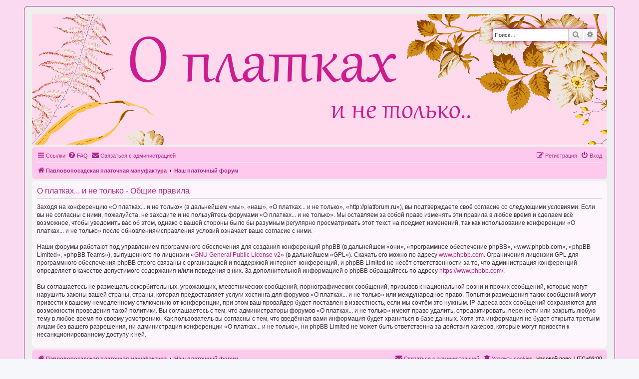

--- FILE ---
content_type: text/css
request_url: http://platforum.ru/styles/platforum/theme/my.css?v=3.2
body_size: 893
content:
body {
	color: #b02089;
	background-color: #fadaf1;
}
.wrap {
	background: #EFEFEF;
	color: #000000;
	border: 1px solid #b02089;
}
.navbar {
	background-color: #fdcaed;
}
.headerbar {
	background-color: #ffd8eb;
	background-image: none;
}
.forabg, .forumbg {
	background-color: #B42B8F;
	background-image: url("./images/bg_list.gif");
}
.forumbg .header a, .forabg .header a, th a, li.header dt, li.header dd, table.table1 thead th {
	color: #b02089;	
}
.forumbg .header a:hover, .forabg .header a:hover, th a:hover {
	color: #b02089;
}
table.table1 tbody tr:hover, table.table1 tbody tr.hover {
	background-color: #EEDDEE;
}
ul.forums {
	background-color: #eef5f9;
	background-image: none;
}
li.row:hover {
	background-color: #EEDDEE;
}
a, a:hover, a:focus, .stat-block h3, .content h2, .panel h2, .panel h3, h2, .arrow-left:hover, .arrow-right:hover {
	color: #b02089;
}
.button:hover, .button:focus {
	border-color: #b02089;
}
.button-secondary:focus, .button-secondary:hover, .button:focus .icon, .button:hover .icon {
	color: #b02089;
}
.search-header {
	box-shadow: 0 0 10px #af228c;
}
.dropdown-extended ul li:hover {
	background-color: #EEDDEE;
}
.dropdown-extended .header {
	background-color: #fce1f4;
	background-image: none;
}
.dropdown-extended .pointer-inner {
	border-color: #fce1f4 transparent;
}
.jumpbox-cat-link {
	background-color: #af228c;
}
.jumpbox-sub-link {
	background-color: #fff5fc;
}
.jumpbox-sub-link:hover {
	background-color: #EEDDEE;
}
.inputbox:focus, .inputbox:hover {
	border-color: #b42b8f;
}
a.jumpbox-cat-link:hover {
	background-color: #af228c;
	text-decoration: underline;
}
.bg1 {
	background-color: #fce1f4;
}
.bg2 {
	background-color: #FFF5FC;
}
.panel {
	background-color: #FFF5FC;
}
.headerbar {
	position: relative;
	padding: 0;
}
.site-description {
	float: none;
	width: 100%;
}
.site-description a img {
	border-radius: 5px 5px 0 0;
}
.site-description h1, .site-description p {
	position: absolute;
	left: -99999px;
}
.search-header {
	position: absolute;
	top: 0;
	right: 15px;
}
blockquote {
	background-color: #EEDDEE;
}
blockquote blockquote {
	background-color: #fff5fc;
}
.tabs .tab > a, .navigation a {
	background: #fdcaed;
	color: #333;
}
.tabs .activetab > a, .navigation .active-subsection a {
	background-color: #af228c;
	border-color: #CADCEB;
	color: #fff;
}
.tabs .tab > a:hover, .navigation a:hover {
	background: #fdcaed;
	color: #333;
	text-decoration: underline;
}
.tabs .activetab > a, .tabs .activetab > a:hover {
	box-shadow: none;
	border-color: transparent;
}
.tabs .activetab > a:hover, .navigation .active-subsection a:hover {
	background-color: #af228c;
	border-color: #CADCEB;
	color: #fff;
	text-decoration: underline;
}
.pagination li.active span, .pagination li a:hover, .pagination li a:hover .icon {
	background: #af228c;
	border-color: transparent;
}
.postbody h3 a {
	color: #333;
}
.postprofile dd a {
	color: #000;
}
.postbody .content {

    font-size: 1.5em;

}

